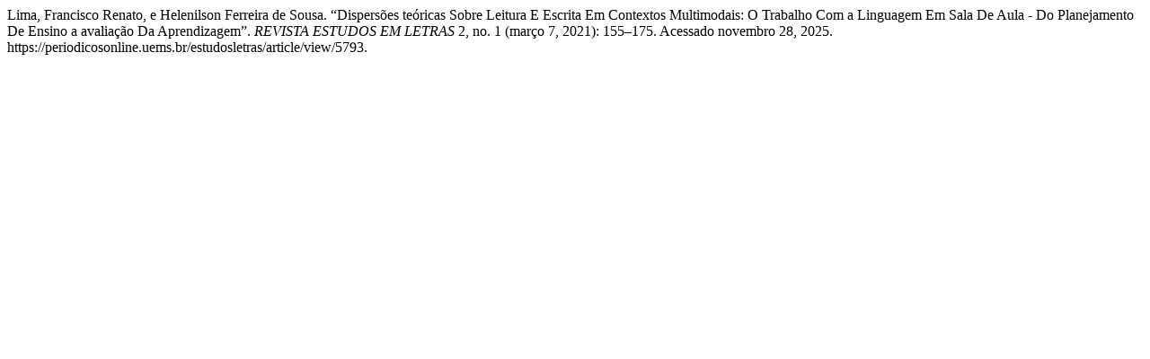

--- FILE ---
content_type: text/html; charset=UTF-8
request_url: https://periodicosonline.uems.br/index.php/estudosletras/citationstylelanguage/get/turabian-fullnote-bibliography?submissionId=5793&publicationId=4629
body_size: 377
content:
<div class="csl-bib-body">
  <div class="csl-entry">Lima, Francisco Renato, e Helenilson Ferreira de Sousa. “Dispersões teóricas Sobre Leitura E Escrita Em Contextos Multimodais: O Trabalho Com a Linguagem Em Sala De Aula - Do Planejamento De Ensino a avaliação Da Aprendizagem”. <i>REVISTA ESTUDOS EM LETRAS</i> 2, no. 1 (março 7, 2021): 155–175. Acessado novembro 28, 2025. https://periodicosonline.uems.br/estudosletras/article/view/5793.</div>
</div>